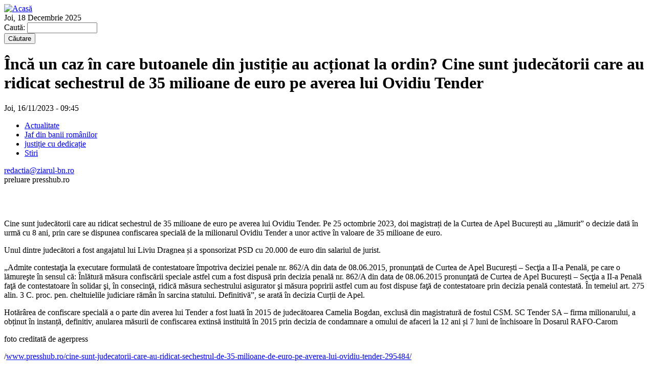

--- FILE ---
content_type: text/html; charset=utf-8
request_url: https://ziarul-bn.ro/inca-un-caz-care-butoanele-din-justi-ie-au-ac-ionat-la-ordin-cine-sunt-judecatorii-care-au-ridicat-s
body_size: 7616
content:
<!DOCTYPE html PUBLIC "-//W3C//DTD XHTML 1.0 Strict//EN" "http://www.w3.org/TR/xhtml1/DTD/xhtml1-strict.dtd">
<html xmlns="http://www.w3.org/1999/xhtml" xml:lang="ro" lang="ro" dir="ltr">

<head>
<meta http-equiv="Content-Type" content="text/html; charset=utf-8" />
  <title>Încă un caz în care butoanele din justiție au acționat la ordin? Cine sunt judecătorii care au ridicat sechestrul de 35 milioane de euro pe averea lui Ovidiu Tender | ziarul.BN</title>
  <meta http-equiv="Content-Type" content="text/html; charset=utf-8" />
  <link type="text/css" rel="stylesheet" media="all" href="/sites/default/modules/views/css/views.css?Z" />
<link type="text/css" rel="stylesheet" media="all" href="/sites/default/files/css/css_b323d145d4908ac9c09252e45f1aaed7.css" />
<link type="text/css" rel="stylesheet" media="print" href="/sites/default/files/css/css_e540388579f5da28b2ed304cc4d5d8a1.css" />
<!--[if IE]>
<link type="text/css" rel="stylesheet" media="all" href="/sites/default/themes/zen/zen/ie.css?Z" />
<![endif]-->
  <script type="text/javascript" src="/sites/default/files/js/js_aa87d36a5f9e74ced0ce7137cfe89082.js"></script>
<script type="text/javascript">
<!--//--><![CDATA[//><!--
jQuery.extend(Drupal.settings, {"basePath":"\/","lightbox2":{"rtl":"0","file_path":"\/(\\w\\w\/)sites\/default\/files","default_image":"\/sites\/default\/modules\/lightbox2\/images\/brokenimage.jpg","border_size":10,"font_color":"000","box_color":"fff","top_position":"","overlay_opacity":0.8,"overlay_color":"000","disable_close_click":true,"resize_sequence":0,"resize_speed":400,"fade_in_speed":400,"slide_down_speed":600,"use_alt_layout":false,"disable_resize":false,"disable_zoom":false,"force_show_nav":false,"loop_items":false,"node_link_text":"View Image Details","node_link_target":false,"image_count":"Image !current of !total","video_count":"Video !current of !total","page_count":"Page !current of !total","lite_press_x_close":"press \x3ca href=\"#\" onclick=\"hideLightbox(); return FALSE;\"\x3e\x3ckbd\x3ex\x3c\/kbd\x3e\x3c\/a\x3e to close","download_link_text":"","enable_login":false,"enable_contact":false,"keys_close":"c x 27","keys_previous":"p 37","keys_next":"n 39","keys_zoom":"z","keys_play_pause":"32","display_image_size":"","image_node_sizes":"()","trigger_lightbox_classes":"","trigger_lightbox_group_classes":"","trigger_slideshow_classes":"","trigger_lightframe_classes":"","trigger_lightframe_group_classes":"","custom_class_handler":0,"custom_trigger_classes":"","disable_for_gallery_lists":true,"disable_for_acidfree_gallery_lists":true,"enable_acidfree_videos":true,"slideshow_interval":5000,"slideshow_automatic_start":true,"slideshow_automatic_exit":true,"show_play_pause":true,"pause_on_next_click":false,"pause_on_previous_click":true,"loop_slides":false,"iframe_width":600,"iframe_height":400,"iframe_border":1,"enable_video":false},"emvideo":{"thumbnail_overlay":true},"quicktabs":{"qt_1":{"tabs":[0,0,0]}}});
//--><!]]>
</script>
</head>
<body class="not-front not-logged-in node-type-articol two-sidebars page-inca-un-caz-care-butoanele-din-justi-ie-au-ac-ionat-la-ordin-cine-sunt-judecatorii-care-au-ridicat-s section-inca-un-caz-care-butoanele-din-justi-ie-au-ac-ionat-la-ordin-cine-sunt-judecatorii-care-au-ridicat-s">

  <div id="page"><div id="page-inner">

    <div id="header"><div id="header-inner" class="clear-block">

              <div id="logo-title">

                      <div id="logo"><a href="/" title="Acasă" rel="home"><img src="/sites/default/themes/zen/ziarulbn/images/logo.png" alt="Acasă" id="logo-image" /></a></div>
          
          
          
        </div> <!-- /#logo-title -->
      
              <div id="header-blocks" class="region region-header">
          <div id="block-block-3" class="block block-block region-odd even region-count-1 count-10"><div class="block-inner">

  
  <div class="content">
    Joi, 18 Decembrie 2025  </div>

  
</div></div> <!-- /block-inner, /block -->
<div id="block-search-0" class="block block-search region-even odd region-count-2 count-11"><div class="block-inner">

  
  <div class="content">
    <form action="/inca-un-caz-care-butoanele-din-justi-ie-au-ac-ionat-la-ordin-cine-sunt-judecatorii-care-au-ridicat-s"  accept-charset="UTF-8" method="post" id="search-block-form">
<div><div class="container-inline">
  <div class="form-item" id="edit-search-block-form-1-wrapper">
 <label for="edit-search-block-form-1">Caută: </label>
 <input type="text" maxlength="128" name="search_block_form" id="edit-search-block-form-1" size="15" value="" title="Introduceţi termenii doriţi pentru căutare." class="form-text form-autocomplete" />
</div>
<input class="autocomplete" type="hidden" id="edit-search-block-form-1-autocomplete" value="https://ziarul-bn.ro/apachesolr_autocomplete" disabled="disabled" /><input type="submit" name="op" id="edit-submit-1" value="Căutare"  class="form-submit" />
<input type="hidden" name="form_build_id" id="form-2c38a3b6f0d107c1f6b86a6ec6a1c4ee" value="form-2c38a3b6f0d107c1f6b86a6ec6a1c4ee"  />
<input type="hidden" name="form_id" id="edit-search-block-form" value="search_block_form"  />
</div>

</div></form>
  </div>

  
</div></div> <!-- /block-inner, /block -->
        </div> <!-- /#header-blocks -->
      
    </div></div> <!-- /#header-inner, /#header -->

    <div id="main"><div id="main-inner" class="clear-block with-navbar">

      <div id="content"><div id="content-inner">

        
        
                  <div id="content-header">
                                      <h1 class="title">Încă un caz în care butoanele din justiție au acționat la ordin? Cine sunt judecătorii care au ridicat sechestrul de 35 milioane de euro pe averea lui Ovidiu Tender</h1>
                                                          </div> <!-- /#content-header -->
        
        <div id="content-area">
          <div id="node-9524" class="node node-type-articol"><div class="node-inner">

  
  
  
              <div class="submitted">
          Joi, 16/11/2023 - 09:45        </div>
            <div class="meta">

              <div class="terms terms-inline"><ul class="links inline"><li class="taxonomy_term_1 first"><a href="/actualitate" rel="tag" title="">Actualitate</a></li>
<li class="taxonomy_term_2596"><a href="/tags/jaf-din-banii-romanilor" rel="tag" title="">Jaf din banii românilor</a></li>
<li class="taxonomy_term_2599"><a href="/tags/justi-ie-cu-dedica-ie" rel="tag" title="">justiție cu dedicație</a></li>
<li class="taxonomy_term_14 last"><a href="/category/categorie/stiri" rel="tag" title="">Stiri</a></li>
</ul></div>
          </div>
  
  <div class="content">
    <div class="field field-type-nodereference field-field-autor">
    <div class="field-items">
            <div class="field-item odd">
                    <a href="/autori/redactiaziarul-bnro-0">redactia@ziarul-bn.ro</a>        </div>
        </div>
</div>
<div class="field field-type-text field-field-autor-other">
    <div class="field-items">
            <div class="field-item odd">
                    preluare presshub.ro        </div>
        </div>
</div>
<div class="fieldgroup group-continut">

  
  <div class="content"><div class="field field-type-filefield field-field-imagine">
    <div class="field-items">
            <div class="field-item odd">
                    <a href="https://ziarul-bn.ro/sites/default/files/articole/2023/11/16/ovidiu-tender.jpg" rel="lightbox[field_imagine][&lt;br /&gt;&lt;br /&gt;&lt;a href=&quot;/inca-un-caz-care-butoanele-din-justi-ie-au-ac-ionat-la-ordin-cine-sunt-judecatorii-care-au-ridicat-s&quot; id=&quot;node_link_text&quot; class=&quot;active&quot;&gt;View Image Details&lt;/a&gt;]"><img src="https://ziarul-bn.ro/sites/default/files/imagecache/articol1/articole/2023/11/16/ovidiu-tender.jpg" alt="" title=""  width="320" height="427" /></a>        </div>
        </div>
</div>
<div class="field field-type-text field-field-continut">
    <div class="field-items">
            <div class="field-item odd">
                    <p>&nbsp;</p><p>Cine sunt judecătorii care au ridicat sechestrul de 35 milioane de euro pe averea lui Ovidiu Tender. Pe 25 octombrie 2023, doi magistrați de la Curtea de Apel București au &bdquo;lămurit&rdquo; o decizie dată în urmă cu 8 ani, prin care se dispunea confiscarea specială de la milionarul Ovidiu Tender a unor active în valoare de 35 milioane de euro.</p><p>Unul dintre judecători a fost angajatul lui Liviu Dragnea și a sponsorizat PSD cu 20.000 de euro din salariul de jurist.</p><p>&bdquo;Admite contestaţia la executare formulată de contestatoare împotriva deciziei penale nr. 862/A din data de 08.06.2015, pronunţată de Curtea de Apel București &ndash; Secţia a II-a Penală, pe care o lămureşte în sensul că: Înlătură măsura confiscării speciale astfel cum a fost dispusă prin decizia penală nr. 862/A din data de 08.06.2015 pronunţată de Curtea de Apel București &ndash; Secţia a II-a Penală faţă de contestatoare în solidar şi, în consecinţă, ridică măsura sechestrului asigurator şi măsura popririi astfel cum au fost dispuse faţă de contestatoare prin decizia penală contestată. În temeiul art. 275 alin. 3 C. proc. pen. cheltuielile judiciare rămân în sarcina statului. Definitivă&rdquo;, se arată în decizia Curții de Apel.</p><p>Hotărârea de confiscare specială a o parte din averea lui Tender a fost luată în 2015 de judecătoarea Camelia Bogdan, exclusă din magistratură de fostul CSM. SC Tender SA &ndash; firma milionarului, a obținut în instanță, definitiv, anularea măsurii de confiscarea extinsă instituită în 2015 prin decizia de condamnare a omului de afaceri la 12 ani și 7 luni de închisoare în Dosarul RAFO-Carom</p><p>foto creditată de agerpress</p><p>/<a href="https://www.presshub.ro/cine-sunt-judecatorii-care-au-ridicat-sechestrul-de-35-milioane-de-euro-pe-averea-lui-ovidiu-tender-295484/">www.presshub.ro/cine-sunt-judecatorii-care-au-ridicat-sechestrul-de-35-milioane-de-euro-pe-averea-lui-ovidiu-tender-295484/</a></p><p>&nbsp;</p>        </div>
        </div>
</div>
</div>

</div>
  </div>

  <ul class="links inline"><li class="statistics_counter first last"><span>1339 de afişări</span></li>
</ul>
</div></div> <!-- /node-inner, /node -->
  <div id="comments">
          <h2 id="comments-title">Comentarii</h2>
        <div class="box"><div class="box-inner">

      <h2 class="title">Publică un comentariu nou</h2>
  
  <div class="content">
    <form action="/comment/reply/9524"  accept-charset="UTF-8" method="post" id="comment-form">
<div><div class="form-item" id="edit-name-wrapper">
 <label for="edit-name">Numele dumneavoastră: <span class="form-required" title="Acest câmp este obligatoriu.">*</span></label>
 <input type="text" maxlength="60" name="name" id="edit-name" size="30" value="Vizitator" class="form-text required" />
</div>
<div class="form-item" id="edit-mail-wrapper">
 <label for="edit-mail">E-mail: <span class="form-required" title="Acest câmp este obligatoriu.">*</span></label>
 <input type="text" maxlength="64" name="mail" id="edit-mail" size="30" value="" class="form-text required" />
 <div class="description">Conţinutul acestui câmp va fi considerat confidenţial şi nu va fi făcut public.</div>
</div>
<div class="form-item" id="edit-homepage-wrapper">
 <label for="edit-homepage">Homepage: </label>
 <input type="text" maxlength="255" name="homepage" id="edit-homepage" size="30" value="" class="form-text" />
</div>
<div class="form-item" id="edit-subject-wrapper">
 <label for="edit-subject">Subiect: </label>
 <input type="text" maxlength="64" name="subject" id="edit-subject" size="60" value="" class="form-text" />
</div>
<div class="form-item" id="edit-comment-wrapper">
 <label for="edit-comment">Comentariu: <span class="form-required" title="Acest câmp este obligatoriu.">*</span></label>
 <textarea cols="60" rows="15" name="comment" id="edit-comment"  class="form-textarea resizable required"></textarea>
</div>
<div class="wysiwyg wysiwyg-format-1 wysiwyg-editor-none wysiwyg-field-edit-comment wysiwyg-status-1 wysiwyg-toggle-1 wysiwyg-resizable-1"> </div><input type="hidden" name="form_build_id" id="form-0ba99d0cce4759b7abbfc5367507ace6" value="form-0ba99d0cce4759b7abbfc5367507ace6"  />
<input type="hidden" name="form_id" id="edit-comment-form" value="comment_form"  />
<fieldset class="captcha"><legend>CAPTCHA</legend><div class="description">Vă rugam să completaţi codul din imagine în rubrica de mai jos.</div><input type="hidden" name="captcha_sid" id="edit-captcha-sid" value="25902140"  />
<img src="/image_captcha/25902140/1766080882" alt="Image CAPTCHA" title="Image CAPTCHA" /><div class="form-item" id="edit-captcha-response-wrapper">
 <label for="edit-captcha-response">Cod: <span class="form-required" title="Acest câmp este obligatoriu.">*</span></label>
 <input type="text" maxlength="128" name="captcha_response" id="edit-captcha-response" size="15" value="" class="form-text required" />
 <div class="description">Introduceţi literele din imaginea de mai sus.</div>
</div>
</fieldset>
<input type="submit" name="op" id="edit-submit" value="Salvare"  class="form-submit" />
<input type="submit" name="op" id="edit-preview" value="Previzualizare"  class="form-submit" />

</div></form>
  </div>

</div></div> <!-- /box-inner, /box -->
  </div>
        </div>

        
        
      </div></div> <!-- /#content-inner, /#content -->

              <div id="navbar"><div id="navbar-inner" class="clear-block region region-navbar">


          
          
          
          <div id="block-menu-menu-main-menu" class="block block-menu region-odd odd region-count-1 count-9"><div class="block-inner">

  
  <div class="content">
    <ul class="menu"><li class="leaf first"><a href="/" title="">Acasă</a></li>
<li class="leaf"><a href="/actualitate" title="Actualitate">Actualitate</a></li>
<li class="leaf"><a href="/tags/bn-leaks" title="">BN Leaks</a></li>
<li class="leaf"><a href="/politic" title="Politic">Politic</a></li>
<li class="leaf"><a href="/economic" title="Economic">Economic</a></li>
<li class="leaf"><a href="/educatie" title="Educaţie">Educaţie</a></li>
<li class="leaf"><a href="/cultura" title="Cultură">Cultură</a></li>
<li class="leaf"><a href="/mediu" title="Mediu">Mediu</a></li>
<li class="leaf"><a href="/sport" title="Sport">Sport</a></li>
<li class="leaf"><a href="/sanatate" title="Sănătate">Sănătate</a></li>
<li class="leaf last"><a href="/spiritualitate" title="Spiritualitate">Spiritualitate</a></li>
</ul>  </div>

  
</div></div> <!-- /block-inner, /block -->

        </div></div> <!-- /#navbar-inner, /#navbar -->
      
              <div id="sidebar-left"><div id="sidebar-left-inner" class="region region-left">
          <div id="block-menu-menu-menu-left" class="block block-menu region-odd odd region-count-1 count-1"><div class="block-inner">

  
  <div class="content">
    <ul class="menu"><li class="leaf first"><a href="/category/categorie/stiri" title="Stiri">Stiri</a></li>
<li class="leaf"><a href="/reportaje" title="Reportaje">Reportaje</a></li>
<li class="leaf"><a href="/interviuri" title="Interviuri">Interviuri</a></li>
<li class="leaf"><a href="/anchete" title="Anchete">Anchete</a></li>
<li class="leaf"><a href="/opinii" title="Opinii">Opinii</a></li>
<li class="leaf"><a href="/revista-presei" title="Revista presei">Revista presei</a></li>
<li class="leaf"><a href="/psiholog" title="Psiholog">Psiholog</a></li>
<li class="leaf"><a href="/jurist" title="Jurist">Jurist</a></li>
<li class="leaf"><a href="/birfe" title="Bîrfe">Bîrfe</a></li>
<li class="leaf last"><a href="/povesti" title="Poveşti">Poveşti</a></li>
</ul>  </div>

  
</div></div> <!-- /block-inner, /block -->
<div id="block-block-4" class="block block-block region-even even region-count-2 count-2"><div class="block-inner">

  
  <div class="content">
    <p style="text-align: center; "><a title="Video" href="/video"><img alt="video" src="/sites/default/themes/zen/ziarulbn/images/bg-ziarul-tv.png" /></a></p>  </div>

  
</div></div> <!-- /block-inner, /block -->
<div id="block-block-6" class="block block-block region-odd odd region-count-3 count-3"><div class="block-inner">

      <h2 class="title">Redacţia</h2>
  
  <div class="content">
    <p style="text-align: left;"><em><strong>E-mail:</strong></em> <br /><a href="mailto:floricadura@yahoo.com">floricadura@yahoo.com</a><br />&nbsp;</p><p style="text-align: center; ">&nbsp;</p>  </div>

  
</div></div> <!-- /block-inner, /block -->
        </div></div> <!-- /#sidebar-left-inner, /#sidebar-left -->
      
              <div id="sidebar-right"><div id="sidebar-right-inner" class="region region-right">
          <div id="block-views-video-block_1" class="block block-views region-odd even region-count-1 count-4"><div class="block-inner">

  
  <div class="content">
    <div class="view view-video view-id-video view-display-id-block_1 view-dom-id-1">
    
  
  
      <div class="view-content">
        <div class="views-row views-row-1 views-row-odd views-row-first views-row-last">
      
  <div class="views-field-title">
                <span class="field-content"><a href="/cedo-condamnat-ieri-statul-roman-dosarul-instituit-de-fostul-judecator-cristi-danile-avocata-lui-dan"><h2 class="title">CEDO a condamnat ieri Statul Român în dosarul instituit de fostul judecător Cristi Danileț! Avocata lui Danileț explică speța!</h2></a></span>
  </div>
  
  <div class="views-field-field-video-embed">
                <span class="field-content"><div class="emvideo-modal emvideo-lightbox2"><a href="/emvideo/modal/9744/530/436/field_video/youtube/HYUCTpUjr1U" title="CEDO a condamnat ieri Statul Român în dosarul instituit de fostul judecător Cristi Danileț! Avocata lui Danileț explică speța!" class="emvideo-thumbnail-replacement emvideo-modal-lightbox2 lightbox2" rel="lightframe[articol|width:546; height:452;]"><img src="/sites/default/files/video/emvideo-youtube-HYUCTpUjr1U_0.jpg" alt="Vezi video" title="Vezi video"  width="240" height="180" /></a></div></span>
  </div>
  </div>
    </div>
  
  
  
  
  
  
</div>   </div>

  
</div></div> <!-- /block-inner, /block -->
<div id="block-quicktabs-1" class="block block-quicktabs region-even odd region-count-2 count-5"><div class="block-inner">

      <h2 class="title">Ştirile cele mai...</h2>
  
  <div class="content">
    <div id="quicktabs-1" class="quicktabs_wrapper quicktabs-style-zen"><ul class="quicktabs_tabs quicktabs-style-zen"><li class="qtab-0 active first"><a href="/inca-un-caz-care-butoanele-din-justi-ie-au-ac-ionat-la-ordin-cine-sunt-judecatorii-care-au-ridicat-s?quicktabs_1=0#quicktabs-1" id="quicktabs-tab-1-0" class="qt_tab active">noi</a></li><li class="qtab-1"><a href="/inca-un-caz-care-butoanele-din-justi-ie-au-ac-ionat-la-ordin-cine-sunt-judecatorii-care-au-ridicat-s?quicktabs_1=1#quicktabs-1" id="quicktabs-tab-1-1" class="qt_tab active">citite</a></li><li class="qtab-2 last"><a href="/inca-un-caz-care-butoanele-din-justi-ie-au-ac-ionat-la-ordin-cine-sunt-judecatorii-care-au-ridicat-s?quicktabs_1=2#quicktabs-1" id="quicktabs-tab-1-2" class="qt_tab active">comentate</a></li></ul><div id="quicktabs_container_1" class="quicktabs_main quicktabs-style-zen"><div id="quicktabs_tabpage_1_0" class="quicktabs_tabpage"><div class="view view-ultimele-stiri view-id-ultimele_stiri view-display-id-block_1 view-dom-id-2">
    
  
  
      <div class="view-content">
      <div class="item-list">
    <ul>
          <li class="views-row views-row-1 views-row-odd views-row-first">  
  <div class="views-field-created">
                <span class="field-content">16/12/2025 - 11:04</span>
  </div>
  
  <div class="views-field-title">
                <span class="field-content"><a href="/cedo-condamnat-ieri-statul-roman-dosarul-instituit-de-fostul-judecator-cristi-danile-avocata-lui-dan">CEDO a condamnat ieri Statul Român în dosarul instituit de fostul judecător Cristi Danileț! Avocata lui Danileț explică speța!</a></span>
  </div>
</li>
          <li class="views-row views-row-2 views-row-even">  
  <div class="views-field-created">
                <span class="field-content">15/12/2025 - 09:31</span>
  </div>
  
  <div class="views-field-title">
                <span class="field-content"><a href="/judecatoarea-raluca-moro-anu-daca-nu-se-schimba-ceva-acum-nu-se-va-mai-schimba-niciodata">Judecătoarea Raluca Moroșanu: Dacă nu se schimbă ceva acum, nu se va mai schimba niciodată”!</a></span>
  </div>
</li>
          <li class="views-row views-row-3 views-row-odd">  
  <div class="views-field-created">
                <span class="field-content">14/12/2025 - 12:49</span>
  </div>
  
  <div class="views-field-title">
                <span class="field-content"><a href="/istoricul-dennis-deletant-terori-tii-au-fost-securi-ti">Istoricul Dennis Deletant: Teroriștii au fost securiști!</a></span>
  </div>
</li>
          <li class="views-row views-row-4 views-row-even">  
  <div class="views-field-created">
                <span class="field-content">12/12/2025 - 15:11</span>
  </div>
  
  <div class="views-field-title">
                <span class="field-content"><a href="/documentarul-realizat-de-recorder-care-aprins-ara-justitie-capturata">Documentarul realizat de Recorder, care a aprins țara: JUSTIȚIE CAPTURATĂ!</a></span>
  </div>
</li>
          <li class="views-row views-row-5 views-row-odd views-row-last">  
  <div class="views-field-created">
                <span class="field-content">12/12/2025 - 14:50</span>
  </div>
  
  <div class="views-field-title">
                <span class="field-content"><a href="/o-judecatoare-curajoasa-aprins-justi-ia-capturata-romaniei-la-aceasta-ora-cel-pu-500-de-magistra-i-a">O judecătoare curajoasă a aprins justiția capturată a României! La această oră cel puțin 500 de magistrați au solidarizat cu ea și magistrații din documentarul Recorder!</a></span>
  </div>
</li>
      </ul>
</div>    </div>
  
  
  
  
  
  
</div> </div><div id="quicktabs_tabpage_1_1" class="quicktabs_tabpage quicktabs-hide"><div class="view view-cele-mai-citite-stiri view-id-cele_mai_citite_stiri view-display-id-block_1 view-dom-id-3">
    
  
  
      <div class="view-content">
      <div class="item-list">
    <ul>
          <li class="views-row views-row-1 views-row-odd views-row-first">  
  <div class="views-field-created">
                <span class="field-content">18/11/2025 - 18:13</span>
  </div>
  
  <div class="views-field-title">
                <span class="field-content"><a href="/ludovic-orban-fost-dat-afara-de-la-cotroceni-pentru-un-fleac">Ludovic Orban a fost dat afară de la Cotroceni pentru un fleac</a></span>
  </div>
</li>
          <li class="views-row views-row-2 views-row-even">  
  <div class="views-field-created">
                <span class="field-content">22/11/2025 - 14:14</span>
  </div>
  
  <div class="views-field-title">
                <span class="field-content"><a href="/istoricul-armand-go-u-despre-zisa-pace-propusa-de-trump">Istoricul Armand Goșu despre așa zisa pace propusă de Trump!</a></span>
  </div>
</li>
          <li class="views-row views-row-3 views-row-odd">  
  <div class="views-field-created">
                <span class="field-content">14/12/2025 - 12:49</span>
  </div>
  
  <div class="views-field-title">
                <span class="field-content"><a href="/istoricul-dennis-deletant-terori-tii-au-fost-securi-ti">Istoricul Dennis Deletant: Teroriștii au fost securiști!</a></span>
  </div>
</li>
          <li class="views-row views-row-4 views-row-even">  
  <div class="views-field-created">
                <span class="field-content">12/12/2025 - 14:50</span>
  </div>
  
  <div class="views-field-title">
                <span class="field-content"><a href="/o-judecatoare-curajoasa-aprins-justi-ia-capturata-romaniei-la-aceasta-ora-cel-pu-500-de-magistra-i-a">O judecătoare curajoasă a aprins justiția capturată a României! La această oră cel puțin 500 de magistrați au solidarizat cu ea și magistrații din documentarul Recorder!</a></span>
  </div>
</li>
          <li class="views-row views-row-5 views-row-odd views-row-last">  
  <div class="views-field-created">
                <span class="field-content">15/12/2025 - 09:31</span>
  </div>
  
  <div class="views-field-title">
                <span class="field-content"><a href="/judecatoarea-raluca-moro-anu-daca-nu-se-schimba-ceva-acum-nu-se-va-mai-schimba-niciodata">Judecătoarea Raluca Moroșanu: Dacă nu se schimbă ceva acum, nu se va mai schimba niciodată”!</a></span>
  </div>
</li>
      </ul>
</div>    </div>
  
  
  
  
  
  
</div> </div><div id="quicktabs_tabpage_1_2" class="quicktabs_tabpage quicktabs-hide"><div class="view view-cele-mai-comentate-stiri view-id-cele_mai_comentate_stiri view-display-id-block_1 view-dom-id-4">
    
  
  
      <div class="view-content">
      <div class="item-list">
    <ul>
          <li class="views-row views-row-1 views-row-odd views-row-first">  
  <div class="views-field-created">
                <span class="field-content">18/11/2025 - 18:13</span>
  </div>
  
  <div class="views-field-title">
                <span class="field-content"><a href="/ludovic-orban-fost-dat-afara-de-la-cotroceni-pentru-un-fleac">Ludovic Orban a fost dat afară de la Cotroceni pentru un fleac</a></span>
  </div>
</li>
          <li class="views-row views-row-2 views-row-even">  
  <div class="views-field-created">
                <span class="field-content">22/11/2025 - 14:14</span>
  </div>
  
  <div class="views-field-title">
                <span class="field-content"><a href="/istoricul-armand-go-u-despre-zisa-pace-propusa-de-trump">Istoricul Armand Goșu despre așa zisa pace propusă de Trump!</a></span>
  </div>
</li>
          <li class="views-row views-row-3 views-row-odd">  
  <div class="views-field-created">
                <span class="field-content">12/12/2025 - 15:11</span>
  </div>
  
  <div class="views-field-title">
                <span class="field-content"><a href="/documentarul-realizat-de-recorder-care-aprins-ara-justitie-capturata">Documentarul realizat de Recorder, care a aprins țara: JUSTIȚIE CAPTURATĂ!</a></span>
  </div>
</li>
          <li class="views-row views-row-4 views-row-even">  
  <div class="views-field-created">
                <span class="field-content">12/12/2025 - 14:50</span>
  </div>
  
  <div class="views-field-title">
                <span class="field-content"><a href="/o-judecatoare-curajoasa-aprins-justi-ia-capturata-romaniei-la-aceasta-ora-cel-pu-500-de-magistra-i-a">O judecătoare curajoasă a aprins justiția capturată a României! La această oră cel puțin 500 de magistrați au solidarizat cu ea și magistrații din documentarul Recorder!</a></span>
  </div>
</li>
          <li class="views-row views-row-5 views-row-odd views-row-last">  
  <div class="views-field-created">
                <span class="field-content">14/12/2025 - 12:49</span>
  </div>
  
  <div class="views-field-title">
                <span class="field-content"><a href="/istoricul-dennis-deletant-terori-tii-au-fost-securi-ti">Istoricul Dennis Deletant: Teroriștii au fost securiști!</a></span>
  </div>
</li>
      </ul>
</div>    </div>
  
  
  
  
  
  
</div> </div></div></div>  </div>

  
</div></div> <!-- /block-inner, /block -->
<div id="block-views-poemul_saptaminii-block_1" class="block block-views region-odd even region-count-3 count-6"><div class="block-inner">

      <h2 class="title">Poemul săptămînii</h2>
  
  <div class="content">
    <div class="view view-poemul-saptaminii view-id-poemul_saptaminii view-display-id-block_1 view-dom-id-5">
    
  
  
      <div class="view-content">
        <div class="views-row views-row-1 views-row-odd views-row-first views-row-last">
      
  <div class="views-field-title">
                <span class="field-content"><a href="/175-de-ani-de-la-na-terea-poetului-mihai-eminescu"><h2>175 de ani de la nașterea poetului Mihai Eminescu!</h2></a></span>
  </div>
  
  <div class="views-field-created">
                <span class="field-content">15/01/2025 - 08:40</span>
  </div>
  
  <div class="views-field-field-autor-other-value">
                <span class="field-content">Poemul săptămânii</span>
  </div>
  
  <div class="views-field-field-autor-nid">
                <div class="field-content">redactia@ziarul-bn.ro</div>
  </div>
  
  <div class="views-field-field-imagine-fid">
                <span class="field-content"></span>
  </div>
  
  <div class="views-field-field-video-embed">
                <span class="field-content"><a href="/175-de-ani-de-la-na-terea-poetului-mihai-eminescu"><img src="/sites/default/files/video/emvideo-youtube-OdiOT9bUNa8_1.jpg" alt="Vezi video" title="Vezi video"  width="240" height="180" /><span class="play-video"></span></a></span>
  </div>
  
  <div class="views-field-phpcode">
                <span class="field-content"><p>&nbsp;Odă în metru antic, în interpretarea actriței Valeria Seciu</p><br /></span>
  </div>
  </div>
    </div>
  
  
  
  
  
  
</div>   </div>

  
</div></div> <!-- /block-inner, /block -->
<div id="block-views-comments_recent-block" class="block block-views region-even odd region-count-4 count-7"><div class="block-inner">

  
  <div class="content">
    <div class="view view-comments-recent view-id-comments_recent view-display-id-block view-dom-id-6">
    
  
  
      <div class="view-content">
      <div class="item-list">
    <ul>
          <li class="views-row views-row-1 views-row-odd views-row-first">  
  <div class="views-field-subject">
                <span class="field-content"><a href="/deputatul-psd-de-bn-bogdan-ivan-prins-cu-amanta-mica-sau-este-vorba-de-scoaterea-lui-din-cursa-prema#comment-1680">buna</a></span>
  </div>
  
  <div class="views-field-timestamp">
                <span class="field-content"><em>3 ani 5 săptămâni</em> ago</span>
  </div>
</li>
          <li class="views-row views-row-2 views-row-even">  
  <div class="views-field-subject">
                <span class="field-content"><a href="/consilierul-usr-nicolae-pavalean-face-un-demers-pentru-salvarea-fostei-biblioteci-jude-ene#comment-1679">Da</a></span>
  </div>
  
  <div class="views-field-timestamp">
                <span class="field-content"><em>3 ani 10 săptămâni</em> ago</span>
  </div>
</li>
          <li class="views-row views-row-3 views-row-odd">  
  <div class="views-field-subject">
                <span class="field-content"><a href="/jurnali-tii-batu-i-la-panaci-suceava-i-au-prins-cu-ocaua-mica-pe-silvicultorii-de-la-dealul-negru-bn#comment-1678">Vai de mine</a></span>
  </div>
  
  <div class="views-field-timestamp">
                <span class="field-content"><em>3 ani 44 de săptămâni</em> ago</span>
  </div>
</li>
          <li class="views-row views-row-4 views-row-even">  
  <div class="views-field-subject">
                <span class="field-content"><a href="/bucure-ti-elicopter-nato-aterizat-de-urgen-sensul-giratoriu-din-pia-charles-de-gaulle#comment-1676">Uite ca nu doar mig-urile</a></span>
  </div>
  
  <div class="views-field-timestamp">
                <span class="field-content"><em>4 ani 22 de săptămâni</em> ago</span>
  </div>
</li>
          <li class="views-row views-row-5 views-row-odd">  
  <div class="views-field-subject">
                <span class="field-content"><a href="/sieul-digital-parteneriate-pentru-educa-ie-0#comment-1675">Felicitari!</a></span>
  </div>
  
  <div class="views-field-timestamp">
                <span class="field-content"><em>4 ani 22 de săptămâni</em> ago</span>
  </div>
</li>
          <li class="views-row views-row-6 views-row-even">  
  <div class="views-field-subject">
                <span class="field-content"><a href="/clipul-zilei-mama-urs-cu-cei-doi-pui#comment-1674">Un animal superb!</a></span>
  </div>
  
  <div class="views-field-timestamp">
                <span class="field-content"><em>4 ani 23 de săptămâni</em> ago</span>
  </div>
</li>
          <li class="views-row views-row-7 views-row-odd views-row-last">  
  <div class="views-field-subject">
                <span class="field-content"><a href="/averile-granicere-ti-pulverizate-de-o-ga-ca-de-politruci-controla-i-de-psd#comment-1673">O sa pulverizeze tara asta cu</a></span>
  </div>
  
  <div class="views-field-timestamp">
                <span class="field-content"><em>4 ani 27 de săptămâni</em> ago</span>
  </div>
</li>
      </ul>
</div>    </div>
  
  
  
  
  
  
</div>   </div>

  
</div></div> <!-- /block-inner, /block -->
<div id="block-archive-0" class="block block-archive region-odd even region-count-5 count-8"><div class="block-inner">

      <h2 class="title">Arhivă</h2>
  
  <div class="content">
    <table class="sticky-enabled">
<caption><a href="/archive/all/2025/12">December 2025</a></caption>
 <thead><tr><th>Lun</th><th>Mar</th><th>Mie</th><th>Joi</th><th>Vin</th><th>Sîm</th><th>Dum</th> </tr></thead>
<tbody>
 <tr class="odd"><td>1</td><td>2</td><td>3</td><td>4</td><td>5</td><td>6</td><td>7</td> </tr>
 <tr class="even"><td>8</td><td>9</td><td>10</td><td>11</td><td><a href="/archive/all/2025/12/12" title="2 posts">12</a></td><td>13</td><td><a href="/archive/all/2025/12/14" title="1 post">14</a></td> </tr>
 <tr class="odd"><td><a href="/archive/all/2025/12/15" title="1 post">15</a></td><td><a href="/archive/all/2025/12/16" title="1 post">16</a></td><td>17</td><td>18</td><td>19</td><td>20</td><td>21</td> </tr>
 <tr class="even"><td>22</td><td>23</td><td>24</td><td>25</td><td>26</td><td>27</td><td>28</td> </tr>
 <tr class="odd"><td>29</td><td>30</td><td>31</td><td class="out-of-month">1</td><td class="out-of-month">2</td><td class="out-of-month">3</td><td class="out-of-month">4</td> </tr>
</tbody>
</table>
  </div>

  
</div></div> <!-- /block-inner, /block -->
        </div></div> <!-- /#sidebar-right-inner, /#sidebar-right -->
      
    </div></div> <!-- /#main-inner, /#main -->

    
  </div></div> <!-- /#page-inner, /#page -->

      <div id="closure-blocks" class="region region-closure"><div id="block-block-5" class="block block-block region-odd even region-count-1 count-12"><div class="block-inner">

  
  <div class="content">
    <!--/Start trafic.ro/-->  <script type="text/javascript">t_rid="ziarulbn";</script>  <script type="text/javascript" src="http://storage.trafic.ro/js/trafic.js"
></script><noscript><p><a href="http://www.trafic.ro/top/?rid=ziarulbn"><img alt="trafic ranking"
 src="http://log.trafic.ro/cgi-bin/pl.dll?rid=ziarulbn" /></a></p><a href="http://www.trafic.ro">Statistici web</a> 
  </noscript>    <!--/End trafic.ro/-->  </div>

  
</div></div> <!-- /block-inner, /block -->
</div>
  
  
</body>
</html>
